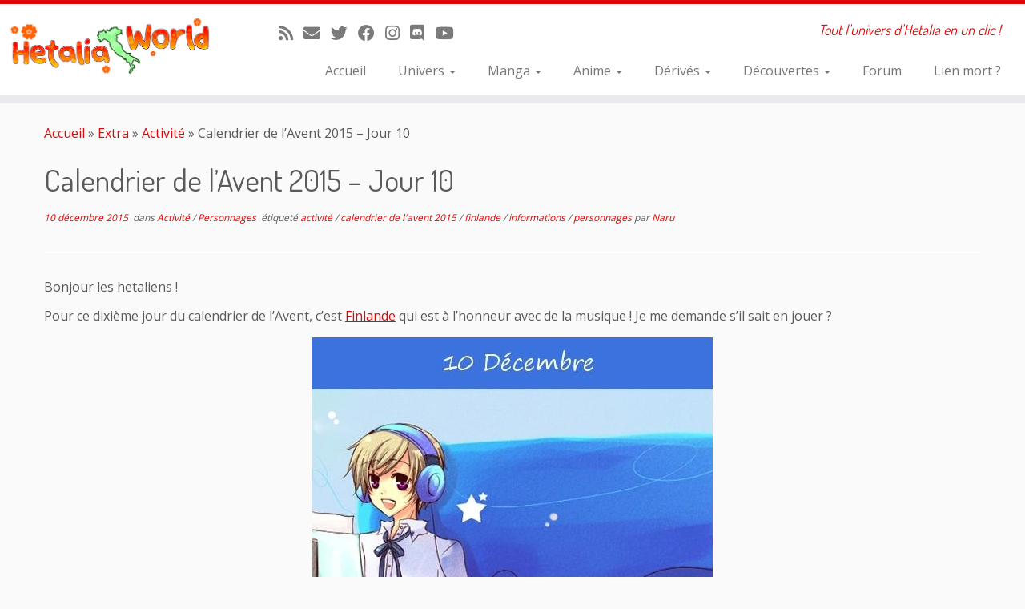

--- FILE ---
content_type: text/html; charset=UTF-8
request_url: https://hetalia-world.fr/calendrier-de-lavent-2015-jour-10/
body_size: 11038
content:
<!DOCTYPE html>
<!--[if IE 7]>
<html class="ie ie7 no-js" lang="fr-FR">
<![endif]-->
<!--[if IE 8]>
<html class="ie ie8 no-js" lang="fr-FR">
<![endif]-->
<!--[if !(IE 7) | !(IE 8)  ]><!-->
<html class="no-js" lang="fr-FR">
<!--<![endif]-->
	<head>
		<meta charset="UTF-8" />
		<meta http-equiv="X-UA-Compatible" content="IE=EDGE" />
		<meta name="viewport" content="width=device-width, initial-scale=1.0" />
        <link rel="profile"  href="https://gmpg.org/xfn/11" />
		<link rel="pingback" href="https://hetalia-world.fr/xmlrpc.php" />
		<script>(function(html){html.className = html.className.replace(/\bno-js\b/,'js')})(document.documentElement);</script>
<title>Calendrier de l&rsquo;Avent 2015 &#8211; Jour 10 &#8211; Hetalia World</title>
<meta name='robots' content='max-image-preview:large' />
<link rel='dns-prefetch' href='//fonts.googleapis.com' />
<link rel="alternate" type="application/rss+xml" title="Hetalia World &raquo; Flux" href="https://hetalia-world.fr/feed/" />
<link rel="alternate" type="application/rss+xml" title="Hetalia World &raquo; Flux des commentaires" href="https://hetalia-world.fr/comments/feed/" />
<link rel="alternate" type="application/rss+xml" title="Hetalia World &raquo; Calendrier de l&rsquo;Avent 2015 &#8211; Jour 10 Flux des commentaires" href="https://hetalia-world.fr/calendrier-de-lavent-2015-jour-10/feed/" />
<script type="text/javascript">
window._wpemojiSettings = {"baseUrl":"https:\/\/s.w.org\/images\/core\/emoji\/14.0.0\/72x72\/","ext":".png","svgUrl":"https:\/\/s.w.org\/images\/core\/emoji\/14.0.0\/svg\/","svgExt":".svg","source":{"concatemoji":"https:\/\/hetalia-world.fr\/wp-includes\/js\/wp-emoji-release.min.js?ver=6.2.8"}};
/*! This file is auto-generated */
!function(e,a,t){var n,r,o,i=a.createElement("canvas"),p=i.getContext&&i.getContext("2d");function s(e,t){p.clearRect(0,0,i.width,i.height),p.fillText(e,0,0);e=i.toDataURL();return p.clearRect(0,0,i.width,i.height),p.fillText(t,0,0),e===i.toDataURL()}function c(e){var t=a.createElement("script");t.src=e,t.defer=t.type="text/javascript",a.getElementsByTagName("head")[0].appendChild(t)}for(o=Array("flag","emoji"),t.supports={everything:!0,everythingExceptFlag:!0},r=0;r<o.length;r++)t.supports[o[r]]=function(e){if(p&&p.fillText)switch(p.textBaseline="top",p.font="600 32px Arial",e){case"flag":return s("\ud83c\udff3\ufe0f\u200d\u26a7\ufe0f","\ud83c\udff3\ufe0f\u200b\u26a7\ufe0f")?!1:!s("\ud83c\uddfa\ud83c\uddf3","\ud83c\uddfa\u200b\ud83c\uddf3")&&!s("\ud83c\udff4\udb40\udc67\udb40\udc62\udb40\udc65\udb40\udc6e\udb40\udc67\udb40\udc7f","\ud83c\udff4\u200b\udb40\udc67\u200b\udb40\udc62\u200b\udb40\udc65\u200b\udb40\udc6e\u200b\udb40\udc67\u200b\udb40\udc7f");case"emoji":return!s("\ud83e\udef1\ud83c\udffb\u200d\ud83e\udef2\ud83c\udfff","\ud83e\udef1\ud83c\udffb\u200b\ud83e\udef2\ud83c\udfff")}return!1}(o[r]),t.supports.everything=t.supports.everything&&t.supports[o[r]],"flag"!==o[r]&&(t.supports.everythingExceptFlag=t.supports.everythingExceptFlag&&t.supports[o[r]]);t.supports.everythingExceptFlag=t.supports.everythingExceptFlag&&!t.supports.flag,t.DOMReady=!1,t.readyCallback=function(){t.DOMReady=!0},t.supports.everything||(n=function(){t.readyCallback()},a.addEventListener?(a.addEventListener("DOMContentLoaded",n,!1),e.addEventListener("load",n,!1)):(e.attachEvent("onload",n),a.attachEvent("onreadystatechange",function(){"complete"===a.readyState&&t.readyCallback()})),(e=t.source||{}).concatemoji?c(e.concatemoji):e.wpemoji&&e.twemoji&&(c(e.twemoji),c(e.wpemoji)))}(window,document,window._wpemojiSettings);
</script>
<style type="text/css">
img.wp-smiley,
img.emoji {
	display: inline !important;
	border: none !important;
	box-shadow: none !important;
	height: 1em !important;
	width: 1em !important;
	margin: 0 0.07em !important;
	vertical-align: -0.1em !important;
	background: none !important;
	padding: 0 !important;
}
</style>
	<link rel='stylesheet' id='tc-gfonts-css' href='//fonts.googleapis.com/css?family=Dosis:400%7COpen+Sans' type='text/css' media='all' />
<link rel='stylesheet' id='wp-block-library-css' href='https://hetalia-world.fr/wp-includes/css/dist/block-library/style.min.css?ver=6.2.8' type='text/css' media='all' />
<link rel='stylesheet' id='classic-theme-styles-css' href='https://hetalia-world.fr/wp-includes/css/classic-themes.min.css?ver=6.2.8' type='text/css' media='all' />
<style id='global-styles-inline-css' type='text/css'>
body{--wp--preset--color--black: #000000;--wp--preset--color--cyan-bluish-gray: #abb8c3;--wp--preset--color--white: #ffffff;--wp--preset--color--pale-pink: #f78da7;--wp--preset--color--vivid-red: #cf2e2e;--wp--preset--color--luminous-vivid-orange: #ff6900;--wp--preset--color--luminous-vivid-amber: #fcb900;--wp--preset--color--light-green-cyan: #7bdcb5;--wp--preset--color--vivid-green-cyan: #00d084;--wp--preset--color--pale-cyan-blue: #8ed1fc;--wp--preset--color--vivid-cyan-blue: #0693e3;--wp--preset--color--vivid-purple: #9b51e0;--wp--preset--gradient--vivid-cyan-blue-to-vivid-purple: linear-gradient(135deg,rgba(6,147,227,1) 0%,rgb(155,81,224) 100%);--wp--preset--gradient--light-green-cyan-to-vivid-green-cyan: linear-gradient(135deg,rgb(122,220,180) 0%,rgb(0,208,130) 100%);--wp--preset--gradient--luminous-vivid-amber-to-luminous-vivid-orange: linear-gradient(135deg,rgba(252,185,0,1) 0%,rgba(255,105,0,1) 100%);--wp--preset--gradient--luminous-vivid-orange-to-vivid-red: linear-gradient(135deg,rgba(255,105,0,1) 0%,rgb(207,46,46) 100%);--wp--preset--gradient--very-light-gray-to-cyan-bluish-gray: linear-gradient(135deg,rgb(238,238,238) 0%,rgb(169,184,195) 100%);--wp--preset--gradient--cool-to-warm-spectrum: linear-gradient(135deg,rgb(74,234,220) 0%,rgb(151,120,209) 20%,rgb(207,42,186) 40%,rgb(238,44,130) 60%,rgb(251,105,98) 80%,rgb(254,248,76) 100%);--wp--preset--gradient--blush-light-purple: linear-gradient(135deg,rgb(255,206,236) 0%,rgb(152,150,240) 100%);--wp--preset--gradient--blush-bordeaux: linear-gradient(135deg,rgb(254,205,165) 0%,rgb(254,45,45) 50%,rgb(107,0,62) 100%);--wp--preset--gradient--luminous-dusk: linear-gradient(135deg,rgb(255,203,112) 0%,rgb(199,81,192) 50%,rgb(65,88,208) 100%);--wp--preset--gradient--pale-ocean: linear-gradient(135deg,rgb(255,245,203) 0%,rgb(182,227,212) 50%,rgb(51,167,181) 100%);--wp--preset--gradient--electric-grass: linear-gradient(135deg,rgb(202,248,128) 0%,rgb(113,206,126) 100%);--wp--preset--gradient--midnight: linear-gradient(135deg,rgb(2,3,129) 0%,rgb(40,116,252) 100%);--wp--preset--duotone--dark-grayscale: url('#wp-duotone-dark-grayscale');--wp--preset--duotone--grayscale: url('#wp-duotone-grayscale');--wp--preset--duotone--purple-yellow: url('#wp-duotone-purple-yellow');--wp--preset--duotone--blue-red: url('#wp-duotone-blue-red');--wp--preset--duotone--midnight: url('#wp-duotone-midnight');--wp--preset--duotone--magenta-yellow: url('#wp-duotone-magenta-yellow');--wp--preset--duotone--purple-green: url('#wp-duotone-purple-green');--wp--preset--duotone--blue-orange: url('#wp-duotone-blue-orange');--wp--preset--font-size--small: 13px;--wp--preset--font-size--medium: 20px;--wp--preset--font-size--large: 36px;--wp--preset--font-size--x-large: 42px;--wp--preset--spacing--20: 0.44rem;--wp--preset--spacing--30: 0.67rem;--wp--preset--spacing--40: 1rem;--wp--preset--spacing--50: 1.5rem;--wp--preset--spacing--60: 2.25rem;--wp--preset--spacing--70: 3.38rem;--wp--preset--spacing--80: 5.06rem;--wp--preset--shadow--natural: 6px 6px 9px rgba(0, 0, 0, 0.2);--wp--preset--shadow--deep: 12px 12px 50px rgba(0, 0, 0, 0.4);--wp--preset--shadow--sharp: 6px 6px 0px rgba(0, 0, 0, 0.2);--wp--preset--shadow--outlined: 6px 6px 0px -3px rgba(255, 255, 255, 1), 6px 6px rgba(0, 0, 0, 1);--wp--preset--shadow--crisp: 6px 6px 0px rgba(0, 0, 0, 1);}:where(.is-layout-flex){gap: 0.5em;}body .is-layout-flow > .alignleft{float: left;margin-inline-start: 0;margin-inline-end: 2em;}body .is-layout-flow > .alignright{float: right;margin-inline-start: 2em;margin-inline-end: 0;}body .is-layout-flow > .aligncenter{margin-left: auto !important;margin-right: auto !important;}body .is-layout-constrained > .alignleft{float: left;margin-inline-start: 0;margin-inline-end: 2em;}body .is-layout-constrained > .alignright{float: right;margin-inline-start: 2em;margin-inline-end: 0;}body .is-layout-constrained > .aligncenter{margin-left: auto !important;margin-right: auto !important;}body .is-layout-constrained > :where(:not(.alignleft):not(.alignright):not(.alignfull)){max-width: var(--wp--style--global--content-size);margin-left: auto !important;margin-right: auto !important;}body .is-layout-constrained > .alignwide{max-width: var(--wp--style--global--wide-size);}body .is-layout-flex{display: flex;}body .is-layout-flex{flex-wrap: wrap;align-items: center;}body .is-layout-flex > *{margin: 0;}:where(.wp-block-columns.is-layout-flex){gap: 2em;}.has-black-color{color: var(--wp--preset--color--black) !important;}.has-cyan-bluish-gray-color{color: var(--wp--preset--color--cyan-bluish-gray) !important;}.has-white-color{color: var(--wp--preset--color--white) !important;}.has-pale-pink-color{color: var(--wp--preset--color--pale-pink) !important;}.has-vivid-red-color{color: var(--wp--preset--color--vivid-red) !important;}.has-luminous-vivid-orange-color{color: var(--wp--preset--color--luminous-vivid-orange) !important;}.has-luminous-vivid-amber-color{color: var(--wp--preset--color--luminous-vivid-amber) !important;}.has-light-green-cyan-color{color: var(--wp--preset--color--light-green-cyan) !important;}.has-vivid-green-cyan-color{color: var(--wp--preset--color--vivid-green-cyan) !important;}.has-pale-cyan-blue-color{color: var(--wp--preset--color--pale-cyan-blue) !important;}.has-vivid-cyan-blue-color{color: var(--wp--preset--color--vivid-cyan-blue) !important;}.has-vivid-purple-color{color: var(--wp--preset--color--vivid-purple) !important;}.has-black-background-color{background-color: var(--wp--preset--color--black) !important;}.has-cyan-bluish-gray-background-color{background-color: var(--wp--preset--color--cyan-bluish-gray) !important;}.has-white-background-color{background-color: var(--wp--preset--color--white) !important;}.has-pale-pink-background-color{background-color: var(--wp--preset--color--pale-pink) !important;}.has-vivid-red-background-color{background-color: var(--wp--preset--color--vivid-red) !important;}.has-luminous-vivid-orange-background-color{background-color: var(--wp--preset--color--luminous-vivid-orange) !important;}.has-luminous-vivid-amber-background-color{background-color: var(--wp--preset--color--luminous-vivid-amber) !important;}.has-light-green-cyan-background-color{background-color: var(--wp--preset--color--light-green-cyan) !important;}.has-vivid-green-cyan-background-color{background-color: var(--wp--preset--color--vivid-green-cyan) !important;}.has-pale-cyan-blue-background-color{background-color: var(--wp--preset--color--pale-cyan-blue) !important;}.has-vivid-cyan-blue-background-color{background-color: var(--wp--preset--color--vivid-cyan-blue) !important;}.has-vivid-purple-background-color{background-color: var(--wp--preset--color--vivid-purple) !important;}.has-black-border-color{border-color: var(--wp--preset--color--black) !important;}.has-cyan-bluish-gray-border-color{border-color: var(--wp--preset--color--cyan-bluish-gray) !important;}.has-white-border-color{border-color: var(--wp--preset--color--white) !important;}.has-pale-pink-border-color{border-color: var(--wp--preset--color--pale-pink) !important;}.has-vivid-red-border-color{border-color: var(--wp--preset--color--vivid-red) !important;}.has-luminous-vivid-orange-border-color{border-color: var(--wp--preset--color--luminous-vivid-orange) !important;}.has-luminous-vivid-amber-border-color{border-color: var(--wp--preset--color--luminous-vivid-amber) !important;}.has-light-green-cyan-border-color{border-color: var(--wp--preset--color--light-green-cyan) !important;}.has-vivid-green-cyan-border-color{border-color: var(--wp--preset--color--vivid-green-cyan) !important;}.has-pale-cyan-blue-border-color{border-color: var(--wp--preset--color--pale-cyan-blue) !important;}.has-vivid-cyan-blue-border-color{border-color: var(--wp--preset--color--vivid-cyan-blue) !important;}.has-vivid-purple-border-color{border-color: var(--wp--preset--color--vivid-purple) !important;}.has-vivid-cyan-blue-to-vivid-purple-gradient-background{background: var(--wp--preset--gradient--vivid-cyan-blue-to-vivid-purple) !important;}.has-light-green-cyan-to-vivid-green-cyan-gradient-background{background: var(--wp--preset--gradient--light-green-cyan-to-vivid-green-cyan) !important;}.has-luminous-vivid-amber-to-luminous-vivid-orange-gradient-background{background: var(--wp--preset--gradient--luminous-vivid-amber-to-luminous-vivid-orange) !important;}.has-luminous-vivid-orange-to-vivid-red-gradient-background{background: var(--wp--preset--gradient--luminous-vivid-orange-to-vivid-red) !important;}.has-very-light-gray-to-cyan-bluish-gray-gradient-background{background: var(--wp--preset--gradient--very-light-gray-to-cyan-bluish-gray) !important;}.has-cool-to-warm-spectrum-gradient-background{background: var(--wp--preset--gradient--cool-to-warm-spectrum) !important;}.has-blush-light-purple-gradient-background{background: var(--wp--preset--gradient--blush-light-purple) !important;}.has-blush-bordeaux-gradient-background{background: var(--wp--preset--gradient--blush-bordeaux) !important;}.has-luminous-dusk-gradient-background{background: var(--wp--preset--gradient--luminous-dusk) !important;}.has-pale-ocean-gradient-background{background: var(--wp--preset--gradient--pale-ocean) !important;}.has-electric-grass-gradient-background{background: var(--wp--preset--gradient--electric-grass) !important;}.has-midnight-gradient-background{background: var(--wp--preset--gradient--midnight) !important;}.has-small-font-size{font-size: var(--wp--preset--font-size--small) !important;}.has-medium-font-size{font-size: var(--wp--preset--font-size--medium) !important;}.has-large-font-size{font-size: var(--wp--preset--font-size--large) !important;}.has-x-large-font-size{font-size: var(--wp--preset--font-size--x-large) !important;}
.wp-block-navigation a:where(:not(.wp-element-button)){color: inherit;}
:where(.wp-block-columns.is-layout-flex){gap: 2em;}
.wp-block-pullquote{font-size: 1.5em;line-height: 1.6;}
</style>
<link rel='stylesheet' id='customizr-fa-css' href='https://hetalia-world.fr/wp-content/themes/customizr/assets/shared/fonts/fa/css/fontawesome-all.min.css?ver=4.4.21' type='text/css' media='all' />
<link rel='stylesheet' id='customizr-common-css' href='https://hetalia-world.fr/wp-content/themes/customizr/inc/assets/css/tc_common.min.css?ver=4.4.21' type='text/css' media='all' />
<link rel='stylesheet' id='customizr-skin-css' href='https://hetalia-world.fr/wp-content/themes/customizr/inc/assets/css/red.min.css?ver=4.4.21' type='text/css' media='all' />
<style id='customizr-skin-inline-css' type='text/css'>

                  .site-title,.site-description,h1,h2,h3,.tc-dropcap {
                    font-family : 'Dosis';
                    font-weight : 400;
                  }

                  body,.navbar .nav>li>a {
                    font-family : 'Open Sans';
                    font-weight : inherit;
                  }

            body,.navbar .nav>li>a {
              font-size : 16px;
              line-height : 1.6em;
            }
table { border-collapse: separate; }
                           body table { border-collapse: collapse; }
                          
.social-links .social-icon:before { content: none } 
.sticky-enabled .tc-shrink-on .site-logo img {
    					height:30px!important;width:auto!important
    				}

    				.sticky-enabled .tc-shrink-on .brand .site-title {
    					font-size:0.6em;opacity:0.8;line-height:1.2em
    				}

.site-logo img.sticky {
                display: none;
             }

            .sticky-enabled .tc-sticky-logo-on .site-logo img {
                display: none;
             }

            .sticky-enabled .tc-sticky-logo-on .site-logo img.sticky{
                display: inline-block;
            }


      .carousel .czr-item {
        line-height: 390px;
        min-height:390px;
        max-height:390px;
      }
      .tc-slider-loader-wrapper {
        line-height: 390px;
        height:390px;
      }
      .carousel .tc-slider-controls {
        line-height: 390px;
        max-height:390px;
      }

        @media (max-width: 1200px) {
          .carousel .czr-item {
            line-height: 300.3px;
            max-height:300.3px;
            min-height:300.3px;
          }
          .czr-item .carousel-caption {
            max-height: 261.3px;
            overflow: hidden;
          }
          .carousel .tc-slider-loader-wrapper {
            line-height: 300.3px;
            height:300.3px;
          }
        }

        @media (max-width: 979px) {
          .carousel .czr-item {
            line-height: 241.02px;
            max-height:241.02px;
            min-height:241.02px;
          }
          .czr-item .carousel-caption {
            max-height: 202.02px;
            overflow: hidden;
          }
          .carousel .tc-slider-loader-wrapper {
            line-height: 241.02px;
            height:241.02px;
          }
        }

        @media (max-width: 480px) {
          .carousel .czr-item {
            line-height: 148.2px;
            max-height:148.2px;
            min-height:148.2px;
          }
          .czr-item .carousel-caption {
            max-height: 109.2px;
            overflow: hidden;
          }
          .carousel .tc-slider-loader-wrapper {
            line-height: 148.2px;
            height:148.2px;
          }
        }

        @media (max-width: 320px) {
          .carousel .czr-item {
            line-height: 109.2px;
            max-height:109.2px;
            min-height:109.2px;
          }
          .czr-item .carousel-caption {
            max-height: 70.2px;
            overflow: hidden;
          }
          .carousel .tc-slider-loader-wrapper {
            line-height: 109.2px;
            height:109.2px;
          }
        }

#tc-push-footer { display: none; visibility: hidden; }
         .tc-sticky-footer #tc-push-footer.sticky-footer-enabled { display: block; }
        

</style>
<link rel='stylesheet' id='customizr-style-css' href='https://hetalia-world.fr/wp-content/themes/customizr/style.css?ver=4.4.21' type='text/css' media='all' />
<link rel='stylesheet' id='fancyboxcss-css' href='https://hetalia-world.fr/wp-content/themes/customizr/assets/front/js/libs/fancybox/jquery.fancybox-1.3.4.min.css?ver=6.2.8' type='text/css' media='all' />
<script type='text/javascript' src='https://hetalia-world.fr/wp-includes/js/tinymce/tinymce.min.js?ver=49110-20201110' id='wp-tinymce-root-js'></script>
<script type='text/javascript' src='https://hetalia-world.fr/wp-includes/js/tinymce/plugins/compat3x/plugin.min.js?ver=49110-20201110' id='wp-tinymce-js'></script>
<script type='text/javascript' src='https://hetalia-world.fr/wp-includes/js/jquery/jquery.min.js?ver=3.6.4' id='jquery-core-js'></script>
<script type='text/javascript' src='https://hetalia-world.fr/wp-includes/js/jquery/jquery-migrate.min.js?ver=3.4.0' id='jquery-migrate-js'></script>
<script type='text/javascript' src='https://hetalia-world.fr/wp-content/themes/customizr/assets/front/js/libs/modernizr.min.js?ver=4.4.21' id='modernizr-js'></script>
<script type='text/javascript' src='https://hetalia-world.fr/wp-content/themes/customizr/assets/front/js/libs/fancybox/jquery.fancybox-1.3.4.min.js?ver=4.4.21' id='tc-fancybox-js'></script>
<script type='text/javascript' src='https://hetalia-world.fr/wp-includes/js/underscore.min.js?ver=1.13.4' id='underscore-js'></script>
<script type='text/javascript' id='tc-scripts-js-extra'>
/* <![CDATA[ */
var TCParams = {"_disabled":[],"FancyBoxState":"1","FancyBoxAutoscale":"1","SliderName":"","SliderDelay":"","SliderHover":"1","centerSliderImg":"1","SmoothScroll":{"Enabled":true,"Options":{"touchpadSupport":false}},"anchorSmoothScroll":"linear","anchorSmoothScrollExclude":{"simple":["[class*=edd]",".tc-carousel-control",".carousel-control","[data-toggle=\"modal\"]","[data-toggle=\"dropdown\"]","[data-toggle=\"tooltip\"]","[data-toggle=\"popover\"]","[data-toggle=\"collapse\"]","[data-toggle=\"tab\"]","[data-toggle=\"pill\"]","[class*=upme]","[class*=um-]"],"deep":{"classes":[],"ids":[]}},"ReorderBlocks":"1","centerAllImg":"1","HasComments":"","LeftSidebarClass":".span3.left.tc-sidebar","RightSidebarClass":".span3.right.tc-sidebar","LoadModernizr":"1","stickyCustomOffset":{"_initial":0,"_scrolling":0,"options":{"_static":true,"_element":""}},"stickyHeader":"1","dropdowntoViewport":"","timerOnScrollAllBrowsers":"1","extLinksStyle":"","extLinksTargetExt":"","extLinksSkipSelectors":{"classes":["btn","button"],"ids":[]},"dropcapEnabled":"","dropcapWhere":{"post":"","page":""},"dropcapMinWords":"50","dropcapSkipSelectors":{"tags":["IMG","IFRAME","H1","H2","H3","H4","H5","H6","BLOCKQUOTE","UL","OL"],"classes":["btn","tc-placeholder-wrap"],"id":[]},"imgSmartLoadEnabled":"1","imgSmartLoadOpts":{"parentSelectors":[".article-container",".__before_main_wrapper",".widget-front"],"opts":{"excludeImg":[".tc-holder-img"]}},"imgSmartLoadsForSliders":"","goldenRatio":"1.618","gridGoldenRatioLimit":"350","isSecondMenuEnabled":"","secondMenuRespSet":"in-sn-before","isParallaxOn":"1","parallaxRatio":"0.55","pluginCompats":[],"adminAjaxUrl":"https:\/\/hetalia-world.fr\/wp-admin\/admin-ajax.php","ajaxUrl":"https:\/\/hetalia-world.fr\/?czrajax=1","frontNonce":{"id":"CZRFrontNonce","handle":"f2f5ed5ae8"},"isDevMode":"","isModernStyle":"","i18n":{"Permanently dismiss":"Fermer d\u00e9finitivement"},"version":"4.4.21","frontNotifications":{"styleSwitcher":{"enabled":false,"content":"","dismissAction":"dismiss_style_switcher_note_front","ajaxUrl":"https:\/\/hetalia-world.fr\/wp-admin\/admin-ajax.php"}}};
/* ]]> */
</script>
<script type='text/javascript' src='https://hetalia-world.fr/wp-content/themes/customizr/inc/assets/js/tc-scripts.min.js?ver=4.4.21' id='tc-scripts-js'></script>
<link rel="https://api.w.org/" href="https://hetalia-world.fr/wp-json/" /><link rel="alternate" type="application/json" href="https://hetalia-world.fr/wp-json/wp/v2/posts/11400" /><link rel="EditURI" type="application/rsd+xml" title="RSD" href="https://hetalia-world.fr/xmlrpc.php?rsd" />
<link rel="wlwmanifest" type="application/wlwmanifest+xml" href="https://hetalia-world.fr/wp-includes/wlwmanifest.xml" />
<meta name="generator" content="WordPress 6.2.8" />
<link rel="canonical" href="https://hetalia-world.fr/calendrier-de-lavent-2015-jour-10/" />
<link rel='shortlink' href='https://hetalia-world.fr/?p=11400' />
<link rel="alternate" type="application/json+oembed" href="https://hetalia-world.fr/wp-json/oembed/1.0/embed?url=https%3A%2F%2Fhetalia-world.fr%2Fcalendrier-de-lavent-2015-jour-10%2F" />
<link rel="alternate" type="text/xml+oembed" href="https://hetalia-world.fr/wp-json/oembed/1.0/embed?url=https%3A%2F%2Fhetalia-world.fr%2Fcalendrier-de-lavent-2015-jour-10%2F&#038;format=xml" />
<link rel="icon" href="https://hetalia-world.fr/wp-content/uploads/2015/11/cropped-fzzybe10-32x32.png" sizes="32x32" />
<link rel="icon" href="https://hetalia-world.fr/wp-content/uploads/2015/11/cropped-fzzybe10-192x192.png" sizes="192x192" />
<link rel="apple-touch-icon" href="https://hetalia-world.fr/wp-content/uploads/2015/11/cropped-fzzybe10-180x180.png" />
<meta name="msapplication-TileImage" content="https://hetalia-world.fr/wp-content/uploads/2015/11/cropped-fzzybe10-270x270.png" />
	</head>
	
	<body class="post-template-default single single-post postid-11400 single-format-standard wp-embed-responsive tc-fade-hover-links tc-no-sidebar tc-center-images skin-red customizr-4-4-21 tc-sticky-header sticky-disabled tc-transparent-on-scroll no-navbar tc-regular-menu tc-sticky-footer" >
    <svg xmlns="http://www.w3.org/2000/svg" viewBox="0 0 0 0" width="0" height="0" focusable="false" role="none" style="visibility: hidden; position: absolute; left: -9999px; overflow: hidden;" ><defs><filter id="wp-duotone-dark-grayscale"><feColorMatrix color-interpolation-filters="sRGB" type="matrix" values=" .299 .587 .114 0 0 .299 .587 .114 0 0 .299 .587 .114 0 0 .299 .587 .114 0 0 " /><feComponentTransfer color-interpolation-filters="sRGB" ><feFuncR type="table" tableValues="0 0.49803921568627" /><feFuncG type="table" tableValues="0 0.49803921568627" /><feFuncB type="table" tableValues="0 0.49803921568627" /><feFuncA type="table" tableValues="1 1" /></feComponentTransfer><feComposite in2="SourceGraphic" operator="in" /></filter></defs></svg><svg xmlns="http://www.w3.org/2000/svg" viewBox="0 0 0 0" width="0" height="0" focusable="false" role="none" style="visibility: hidden; position: absolute; left: -9999px; overflow: hidden;" ><defs><filter id="wp-duotone-grayscale"><feColorMatrix color-interpolation-filters="sRGB" type="matrix" values=" .299 .587 .114 0 0 .299 .587 .114 0 0 .299 .587 .114 0 0 .299 .587 .114 0 0 " /><feComponentTransfer color-interpolation-filters="sRGB" ><feFuncR type="table" tableValues="0 1" /><feFuncG type="table" tableValues="0 1" /><feFuncB type="table" tableValues="0 1" /><feFuncA type="table" tableValues="1 1" /></feComponentTransfer><feComposite in2="SourceGraphic" operator="in" /></filter></defs></svg><svg xmlns="http://www.w3.org/2000/svg" viewBox="0 0 0 0" width="0" height="0" focusable="false" role="none" style="visibility: hidden; position: absolute; left: -9999px; overflow: hidden;" ><defs><filter id="wp-duotone-purple-yellow"><feColorMatrix color-interpolation-filters="sRGB" type="matrix" values=" .299 .587 .114 0 0 .299 .587 .114 0 0 .299 .587 .114 0 0 .299 .587 .114 0 0 " /><feComponentTransfer color-interpolation-filters="sRGB" ><feFuncR type="table" tableValues="0.54901960784314 0.98823529411765" /><feFuncG type="table" tableValues="0 1" /><feFuncB type="table" tableValues="0.71764705882353 0.25490196078431" /><feFuncA type="table" tableValues="1 1" /></feComponentTransfer><feComposite in2="SourceGraphic" operator="in" /></filter></defs></svg><svg xmlns="http://www.w3.org/2000/svg" viewBox="0 0 0 0" width="0" height="0" focusable="false" role="none" style="visibility: hidden; position: absolute; left: -9999px; overflow: hidden;" ><defs><filter id="wp-duotone-blue-red"><feColorMatrix color-interpolation-filters="sRGB" type="matrix" values=" .299 .587 .114 0 0 .299 .587 .114 0 0 .299 .587 .114 0 0 .299 .587 .114 0 0 " /><feComponentTransfer color-interpolation-filters="sRGB" ><feFuncR type="table" tableValues="0 1" /><feFuncG type="table" tableValues="0 0.27843137254902" /><feFuncB type="table" tableValues="0.5921568627451 0.27843137254902" /><feFuncA type="table" tableValues="1 1" /></feComponentTransfer><feComposite in2="SourceGraphic" operator="in" /></filter></defs></svg><svg xmlns="http://www.w3.org/2000/svg" viewBox="0 0 0 0" width="0" height="0" focusable="false" role="none" style="visibility: hidden; position: absolute; left: -9999px; overflow: hidden;" ><defs><filter id="wp-duotone-midnight"><feColorMatrix color-interpolation-filters="sRGB" type="matrix" values=" .299 .587 .114 0 0 .299 .587 .114 0 0 .299 .587 .114 0 0 .299 .587 .114 0 0 " /><feComponentTransfer color-interpolation-filters="sRGB" ><feFuncR type="table" tableValues="0 0" /><feFuncG type="table" tableValues="0 0.64705882352941" /><feFuncB type="table" tableValues="0 1" /><feFuncA type="table" tableValues="1 1" /></feComponentTransfer><feComposite in2="SourceGraphic" operator="in" /></filter></defs></svg><svg xmlns="http://www.w3.org/2000/svg" viewBox="0 0 0 0" width="0" height="0" focusable="false" role="none" style="visibility: hidden; position: absolute; left: -9999px; overflow: hidden;" ><defs><filter id="wp-duotone-magenta-yellow"><feColorMatrix color-interpolation-filters="sRGB" type="matrix" values=" .299 .587 .114 0 0 .299 .587 .114 0 0 .299 .587 .114 0 0 .299 .587 .114 0 0 " /><feComponentTransfer color-interpolation-filters="sRGB" ><feFuncR type="table" tableValues="0.78039215686275 1" /><feFuncG type="table" tableValues="0 0.94901960784314" /><feFuncB type="table" tableValues="0.35294117647059 0.47058823529412" /><feFuncA type="table" tableValues="1 1" /></feComponentTransfer><feComposite in2="SourceGraphic" operator="in" /></filter></defs></svg><svg xmlns="http://www.w3.org/2000/svg" viewBox="0 0 0 0" width="0" height="0" focusable="false" role="none" style="visibility: hidden; position: absolute; left: -9999px; overflow: hidden;" ><defs><filter id="wp-duotone-purple-green"><feColorMatrix color-interpolation-filters="sRGB" type="matrix" values=" .299 .587 .114 0 0 .299 .587 .114 0 0 .299 .587 .114 0 0 .299 .587 .114 0 0 " /><feComponentTransfer color-interpolation-filters="sRGB" ><feFuncR type="table" tableValues="0.65098039215686 0.40392156862745" /><feFuncG type="table" tableValues="0 1" /><feFuncB type="table" tableValues="0.44705882352941 0.4" /><feFuncA type="table" tableValues="1 1" /></feComponentTransfer><feComposite in2="SourceGraphic" operator="in" /></filter></defs></svg><svg xmlns="http://www.w3.org/2000/svg" viewBox="0 0 0 0" width="0" height="0" focusable="false" role="none" style="visibility: hidden; position: absolute; left: -9999px; overflow: hidden;" ><defs><filter id="wp-duotone-blue-orange"><feColorMatrix color-interpolation-filters="sRGB" type="matrix" values=" .299 .587 .114 0 0 .299 .587 .114 0 0 .299 .587 .114 0 0 .299 .587 .114 0 0 " /><feComponentTransfer color-interpolation-filters="sRGB" ><feFuncR type="table" tableValues="0.098039215686275 1" /><feFuncG type="table" tableValues="0 0.66274509803922" /><feFuncB type="table" tableValues="0.84705882352941 0.41960784313725" /><feFuncA type="table" tableValues="1 1" /></feComponentTransfer><feComposite in2="SourceGraphic" operator="in" /></filter></defs></svg>        <a class="screen-reader-text skip-link" href="#content">Passer au contenu</a>
        
    <div id="tc-page-wrap" class="">

  		
  	   	<header class="tc-header clearfix row-fluid tc-tagline-off tc-title-logo-on tc-sticky-logo-on tc-shrink-on tc-menu-on logo-left tc-second-menu-in-sn-before-when-mobile">
  			
        <div class="brand span3 pull-left">
        <a class="site-logo" href="https://hetalia-world.fr/" aria-label="Hetalia World | Tout l&#039;univers d&#039;Hetalia en un clic !"><img src="https://hetalia-world.fr/wp-content/uploads/2016/01/Joséphine-GALVAING1-1.jpg" alt="Retour Accueil" width="600" height="191"  data-no-retina class=" attachment-11910"/><img src="https://hetalia-world.fr/wp-content/uploads/2016/01/Joséphine-GALVAING1.png" alt="Retour Accueil" width="600" height="191"  data-no-retina class="sticky attachment-11912"/></a>        </div> <!-- brand span3 -->

        <div class="container outside"><h2 class="site-description">Tout l&#039;univers d&#039;Hetalia en un clic !</h2></div>      	<div class="navbar-wrapper clearfix span9 tc-submenu-fade tc-submenu-move tc-open-on-hover pull-menu-right">
        	<div class="navbar resp">
          		<div class="navbar-inner" role="navigation">
            		<div class="row-fluid">
              		<div class="social-block span5"><div class="social-links"><a rel="nofollow noopener noreferrer" class="social-icon icon-feed"  title="Abonnez-vous au flux rss" aria-label="Abonnez-vous au flux rss" href="http://hetalia-world.fr/feed/rss/"  target="_blank" ><i class="fas fa-rss"></i></a><a rel="nofollow noopener noreferrer" class="social-icon icon-mail"  title="E-mail" aria-label="E-mail" href="mailto:naru12021@hotmail.com"  target="_blank" ><i class="fas fa-envelope"></i></a><a rel="nofollow noopener noreferrer" class="social-icon icon-twitter"  title="Suivez-moi sur Twitter" aria-label="Suivez-moi sur Twitter" href="http://twitter.com/hetaliaworldfr"  target="_blank" ><i class="fab fa-twitter"></i></a><a rel="nofollow noopener noreferrer" class="social-icon icon-facebook"  title="Suivez-moi sur Facebook" aria-label="Suivez-moi sur Facebook" href="https://www.facebook.com/HetaliaWorldFr/"  target="_blank" ><i class="fab fa-facebook"></i></a><a rel="nofollow noopener noreferrer" class="social-icon icon-instagram"  title="Suivez-moi sur Instagram" aria-label="Suivez-moi sur Instagram" href="https://www.instagram.com/hetaliaworldfr/"  target="_blank" ><i class="fab fa-instagram"></i></a><a rel="nofollow noopener noreferrer" class="social-icon icon-discord"  title="Suivez-nous sur Discord" aria-label="Suivez-nous sur Discord" href="https://discord.com/invite/SZ442Ct"  target="_blank" ><i class="fab fa-discord"></i></a><a rel="nofollow noopener noreferrer" class="social-icon icon-youtube"  title="Suivez-moi sur Youtube" aria-label="Suivez-moi sur Youtube" href="https://www.youtube.com/channel/UCw27JyFHnWFcm0Ryn15aA2Q"  target="_blank" ><i class="fab fa-youtube"></i></a></div></div><h2 class="span7 inside site-description">Tout l&#039;univers d&#039;Hetalia en un clic !</h2><div class="nav-collapse collapse tc-hover-menu-wrapper"><div class="menu-menu-principale-container"><ul id="menu-menu-principale-2" class="nav tc-hover-menu"><li class="menu-item menu-item-type-custom menu-item-object-custom menu-item-home menu-item-8262"><a href="http://hetalia-world.fr">Accueil</a></li>
<li class="menu-item menu-item-type-post_type menu-item-object-page menu-item-has-children dropdown menu-item-8263"><a href="https://hetalia-world.fr/infos/">Univers <strong class="caret"></strong></a>
<ul class="dropdown-menu">
	<li class="menu-item menu-item-type-post_type menu-item-object-page menu-item-11169"><a href="https://hetalia-world.fr/infos/synopsis/">Synopsis</a></li>
	<li class="menu-item menu-item-type-post_type menu-item-object-page menu-item-11170"><a href="https://hetalia-world.fr/infos/auteur/">Auteur</a></li>
	<li class="menu-item menu-item-type-post_type menu-item-object-page menu-item-11171"><a href="https://hetalia-world.fr/infos/persos/">Personnages</a></li>
</ul>
</li>
<li class="menu-item menu-item-type-post_type menu-item-object-page menu-item-has-children dropdown menu-item-14199"><a href="https://hetalia-world.fr/web-serie/">Manga <strong class="caret"></strong></a>
<ul class="dropdown-menu">
	<li class="menu-item menu-item-type-post_type menu-item-object-page menu-item-15359"><a href="https://hetalia-world.fr/web-serie/manga/">Séries publiées</a></li>
	<li class="menu-item menu-item-type-post_type menu-item-object-page menu-item-14200"><a href="https://hetalia-world.fr/web-serie/strips-independants/">Strips indépendants</a></li>
	<li class="menu-item menu-item-type-custom menu-item-object-custom menu-item-11173"><a href="https://himaruya.hetalia-world.fr">Bamboo Thicket</a></li>
	<li class="menu-item menu-item-type-post_type menu-item-object-page menu-item-14204"><a href="https://hetalia-world.fr/web-serie/livres/">Livres</a></li>
</ul>
</li>
<li class="menu-item menu-item-type-post_type menu-item-object-page menu-item-has-children dropdown menu-item-8590"><a href="https://hetalia-world.fr/animes/">Anime <strong class="caret"></strong></a>
<ul class="dropdown-menu">
	<li class="menu-item menu-item-type-post_type menu-item-object-page menu-item-11180"><a href="https://hetalia-world.fr/animes/hetalia-axis-powers-2/">Hetalia Axis Powers</a></li>
	<li class="menu-item menu-item-type-post_type menu-item-object-page menu-item-11183"><a href="https://hetalia-world.fr/animes/hetalia-world-series-2/">Hetalia World Series</a></li>
	<li class="menu-item menu-item-type-post_type menu-item-object-page menu-item-11181"><a href="https://hetalia-world.fr/animes/hetalia-the-beautiful-world-2/">Hetalia The Beautiful World</a></li>
	<li class="menu-item menu-item-type-post_type menu-item-object-page menu-item-11182"><a href="https://hetalia-world.fr/animes/hetalia-the-world-twinkle/">Hetalia The World Twinkle</a></li>
	<li class="menu-item menu-item-type-post_type menu-item-object-page menu-item-133285"><a href="https://hetalia-world.fr/animes/hetalia-world-stars/">Hetalia World★Stars</a></li>
</ul>
</li>
<li class="menu-item menu-item-type-post_type menu-item-object-page menu-item-has-children dropdown menu-item-8593"><a href="https://hetalia-world.fr/medias/">Dérivés <strong class="caret"></strong></a>
<ul class="dropdown-menu">
	<li class="menu-item menu-item-type-custom menu-item-object-custom menu-item-17688"><a href="https://artwork.hetalia-world.fr">Artwork</a></li>
	<li class="menu-item menu-item-type-post_type menu-item-object-page menu-item-11184"><a href="https://hetalia-world.fr/medias/musique/">Musiques</a></li>
	<li class="menu-item menu-item-type-post_type menu-item-object-page menu-item-11187"><a href="https://hetalia-world.fr/medias/drama-cd/">Drama CD</a></li>
	<li class="menu-item menu-item-type-post_type menu-item-object-page menu-item-11185"><a href="https://hetalia-world.fr/medias/jeux-videos/">Jeux Vidéos</a></li>
	<li class="menu-item menu-item-type-post_type menu-item-object-page menu-item-11803"><a href="https://hetalia-world.fr/medias/spectacles/">Spectacles</a></li>
	<li class="menu-item menu-item-type-post_type menu-item-object-page menu-item-11186"><a href="https://hetalia-world.fr/medias/interviews/">Interviews</a></li>
	<li class="menu-item menu-item-type-taxonomy menu-item-object-category menu-item-13978"><a href="https://hetalia-world.fr/category/medias/goodies/">Goodies</a></li>
</ul>
</li>
<li class="menu-item menu-item-type-post_type menu-item-object-page menu-item-has-children dropdown menu-item-8596"><a href="https://hetalia-world.fr/extra-2/">Découvertes <strong class="caret"></strong></a>
<ul class="dropdown-menu">
	<li class="menu-item menu-item-type-post_type menu-item-object-page menu-item-11298"><a href="https://hetalia-world.fr/extra-2/activite/">Activités</a></li>
	<li class="menu-item menu-item-type-post_type menu-item-object-page menu-item-11172"><a href="https://hetalia-world.fr/extra-2/calendrier/">Calendrier des Anniversaires</a></li>
	<li class="menu-item menu-item-type-post_type menu-item-object-page menu-item-14574"><a href="https://hetalia-world.fr/extra-2/hetartiste/">Het&rsquo;artistes</a></li>
	<li class="menu-item menu-item-type-post_type menu-item-object-page menu-item-11188"><a href="https://hetalia-world.fr/extra-2/les-concours/">Concours</a></li>
	<li class="menu-item menu-item-type-post_type menu-item-object-page menu-item-11325"><a href="https://hetalia-world.fr/extra-2/dossiers/">Dossiers</a></li>
</ul>
</li>
<li class="menu-item menu-item-type-custom menu-item-object-custom menu-item-8601"><a href="http://hetalia-world.forumactif.com">Forum</a></li>
<li class="menu-item menu-item-type-post_type menu-item-object-post menu-item-110146"><a href="https://hetalia-world.fr/signalez-des-liens-morts/">Lien mort ?</a></li>
</ul></div></div><div class="btn-toggle-nav pull-right"><button type="button" class="btn menu-btn" data-toggle="collapse" data-target=".nav-collapse" title="Ouvrir le menu" aria-label="Ouvrir le menu"><span class="icon-bar"></span><span class="icon-bar"></span><span class="icon-bar"></span> </button></div>          			</div><!-- /.row-fluid -->
          		</div><!-- /.navbar-inner -->
        	</div><!-- /.navbar resp -->
      	</div><!-- /.navbar-wrapper -->
    	  		</header>
  		<div id="tc-reset-margin-top" class="container-fluid" style="margin-top:103px"></div><div id="main-wrapper" class="container">

    <div class="tc-hot-crumble container" role="navigation"><div class="row"><div class="span12"><div class="breadcrumb-trail breadcrumbs"><span class="trail-begin"><a href="https://hetalia-world.fr" title="Hetalia World" rel="home" class="trail-begin">Accueil</a></span> <span class="sep">&raquo;</span> <a href="https://hetalia-world.fr/category/extra/" title="Extra">Extra</a> <span class="sep">&raquo;</span> <a href="https://hetalia-world.fr/category/extra/activite/" title="Activité">Activité</a> <span class="sep">&raquo;</span> <span class="trail-end">Calendrier de l&rsquo;Avent 2015 &#8211; Jour 10</span></div></div></div></div>
    <div class="container" role="main">
        <div class="row column-content-wrapper">

            
                <div id="content" class="span12 article-container tc-gallery-style">

                    
                        
                                                                                    
                                                                    <article id="post-11400" class="row-fluid post-11400 post type-post status-publish format-standard has-post-thumbnail category-activite category-personnages tag-activite tag-calendrier-de-lavent-2015 tag-finlande tag-informations tag-personnages czr-hentry">
                                                <header class="entry-header">
          <h1 class="entry-title ">Calendrier de l&rsquo;Avent 2015 &#8211; Jour 10</h1><div class="entry-meta"><a href="https://hetalia-world.fr/2015/12/10/" title="16 h 00 min" rel="bookmark"><time class="entry-date updated" datetime="10 Déc, 2015">10 décembre 2015</time></a> &nbsp;dans <a class="" href="https://hetalia-world.fr/category/extra/activite/" title="Voir tous les billets dans Activité"> Activité </a> / <a class="" href="https://hetalia-world.fr/category/informations/personnages/" title="Voir tous les billets dans Personnages"> Personnages </a>&nbsp;étiqueté <a class="" href="https://hetalia-world.fr/tag/activite/" title="Voir tous les billets dans activité"> activité </a> / <a class="" href="https://hetalia-world.fr/tag/calendrier-de-lavent-2015/" title="Voir tous les billets dans calendrier de l&#039;avent 2015"> calendrier de l'avent 2015 </a> / <a class="" href="https://hetalia-world.fr/tag/finlande/" title="Voir tous les billets dans finlande"> finlande </a> / <a class="" href="https://hetalia-world.fr/tag/informations/" title="Voir tous les billets dans informations"> informations </a> / <a class="" href="https://hetalia-world.fr/tag/personnages/" title="Voir tous les billets dans personnages"> personnages </a> <span class="by-author"> par <span class="author vcard author_name"><a class="url fn n" href="https://hetalia-world.fr/author/naru12021/" title="Voir tous les billets de Naru" rel="author">Naru</a></span></span> </div><hr class="featurette-divider __before_content">        </header>
                  <section class="entry-content ">
              <p>Bonjour les hetaliens !</p>
<p>Pour ce dixième jour du calendrier de l&rsquo;Avent, c&rsquo;est <a href="http://hetalia-world.fr/informations/personnages/nations/finlande-tino-vainamoinen/">Finlande</a> qui est à l&rsquo;honneur avec de la musique ! Je me demande s&rsquo;il sait en jouer ?</p>
<p><a href="http://hetalia-world.fr/wp-content/uploads/2015/12/10j.jpg" class="grouped_elements" rel="tc-fancybox-group11400"><img  decoding="async" class="aligncenter size-full wp-image-11401"  src="[data-uri]" data-src="http://hetalia-world.fr/wp-content/uploads/2015/12/10j.jpg"  alt="10j" width="500" height="500" data-srcset="https://hetalia-world.fr/wp-content/uploads/2015/12/10j.jpg 500w, https://hetalia-world.fr/wp-content/uploads/2015/12/10j-150x150.jpg 150w, https://hetalia-world.fr/wp-content/uploads/2015/12/10j-300x300.jpg 300w" data-sizes="(max-width: 500px) 100vw, 500px" /></a></p>
<p>N&rsquo;hésitez pas à consulter <a href="http://hetalia-world.fr/extra-2/activite/calendrier-de-lavent-2015/">cette page</a> pour découvrir les sources des images !</p>
<p>Naru</p>
<p style="text-align: right;">-Check : Judal-sensei</p>
                                      </section><!-- .entry-content -->
                                            </article>
                                
                            
                        
                    
<div id="comments" class="comments-area" >
		<div id="respond" class="comment-respond">
		<h3 id="reply-title" class="comment-reply-title">Laissez un commentaire <small><a rel="nofollow" id="cancel-comment-reply-link" href="/calendrier-de-lavent-2015-jour-10/#respond" style="display:none;">Annuler la réponse</a></small></h3><form action="https://hetalia-world.fr/wp-comments-post.php" method="post" id="commentform" class="comment-form"><p class="comment-notes"><span id="email-notes">Votre adresse e-mail ne sera pas publiée.</span> <span class="required-field-message">Les champs obligatoires sont indiqués avec <span class="required">*</span></span></p><p class="comment-form-comment"><label for="comment">Commentaire <span class="required">*</span></label> <textarea id="comment" name="comment-9444703bb68def7d948ac6060b4d3bba" cols="45" rows="8" maxlength="65525" required="required"></textarea><textarea name="comment" rows="1" cols="1" style="display:none"></textarea></p><input type="hidden" name="comment-replaced" value="true" /><p class="comment-form-author"><label for="author">Nom <span class="required">*</span></label> <input id="author" name="author" type="text" value="" size="30" maxlength="245" autocomplete="name" required="required" /></p>
<p class="comment-form-email"><label for="email">E-mail <span class="required">*</span></label> <input id="email" name="email" type="text" value="" size="30" maxlength="100" aria-describedby="email-notes" autocomplete="email" required="required" /></p>
<p class="comment-form-url"><label for="url">Site web</label> <input id="url" name="url" type="text" value="" size="30" maxlength="200" autocomplete="url" /></p>
<p class="form-submit"><input name="submit" type="submit" id="submit" class="submit" value="Laisser un commentaire" /> <input type='hidden' name='comment_post_ID' value='11400' id='comment_post_ID' />
<input type='hidden' name='comment_parent' id='comment_parent' value='0' />
</p><p style="display:none;"><input type="text" name="nxts" value="1764949806" /><input type="text" name="nxts_signed" value="62d6a1f337250d9fc6ff1d3c415bf8671fd0cf9e" /><input type="text" name="834cbf647f6995a" value="8528b9e875bcf793061c82aef537c7d" /><input type="text" name="b922caeda8" value="" /></p></form>	</div><!-- #respond -->
	</div><!-- //#comments .comments-area -->

        
          <hr class="featurette-divider __after_loop">
        <nav id="nav-below" class="navigation">

              <h3 class="assistive-text">
                Parcourir les articles              </h3>

              <ul class="pager">
                                  <li class="previous">
                    <span class="nav-previous">
                      <a href="https://hetalia-world.fr/calendrier-de-lavent-2015-jour-9/" rel="prev"><span class="meta-nav">&larr;</span> Calendrier de l&rsquo;Avent 2015 &#8211; Jour 9</a>                    </span>
                  </li>
                                                  <li class="next">
                    <span class="nav-next">
                        <a href="https://hetalia-world.fr/calendrier-de-lavent-2015-jour-11/" rel="next">Calendrier de l&rsquo;Avent 2015 &#8211; Jour 11 <span class="meta-nav">&rarr;</span></a>                    </span>
                  </li>
                              </ul>

          </nav><!-- //#nav-below .navigation -->

        
        
                                   <hr class="featurette-divider tc-mobile-separator">
                </div><!--.article-container -->

           
        </div><!--.row -->
    </div><!-- .container role: main -->

    <div id="tc-push-footer"></div>
</div><!-- //#main-wrapper -->

  		<!-- FOOTER -->
  		<footer id="footer" class="">
  		 					<div class="container footer-widgets ">
                    <div class="row widget-area" role="complementary">
												
							<div id="footer_one" class="span4">
																															</div><!-- .{$key}_widget_class -->

						
							<div id="footer_two" class="span4">
																															</div><!-- .{$key}_widget_class -->

						
							<div id="footer_three" class="span4">
																
										<aside id="meta-4" class="widget widget_meta"><h3 class="widget-title">Méta</h3>
		<ul>
						<li><a href="https://hetalia-world.fr/wp-login.php">Connexion</a></li>
			<li><a href="https://hetalia-world.fr/feed/">Flux des publications</a></li>
			<li><a href="https://hetalia-world.fr/comments/feed/">Flux des commentaires</a></li>

			<li><a href="https://fr.wordpress.org/">Site de WordPress-FR</a></li>
		</ul>

		</aside>
																							</div><!-- .{$key}_widget_class -->

																	</div><!-- .row.widget-area -->
				</div><!--.footer-widgets -->
				    				 <div class="colophon">
			 	<div class="container">
			 		<div class="row-fluid">
					    <div class="span3 social-block pull-left"><span class="social-links"><a rel="nofollow noopener noreferrer" class="social-icon icon-feed"  title="Abonnez-vous au flux rss" aria-label="Abonnez-vous au flux rss" href="http://hetalia-world.fr/feed/rss/"  target="_blank" ><i class="fas fa-rss"></i></a><a rel="nofollow noopener noreferrer" class="social-icon icon-mail"  title="E-mail" aria-label="E-mail" href="mailto:naru12021@hotmail.com"  target="_blank" ><i class="fas fa-envelope"></i></a><a rel="nofollow noopener noreferrer" class="social-icon icon-twitter"  title="Suivez-moi sur Twitter" aria-label="Suivez-moi sur Twitter" href="http://twitter.com/hetaliaworldfr"  target="_blank" ><i class="fab fa-twitter"></i></a><a rel="nofollow noopener noreferrer" class="social-icon icon-facebook"  title="Suivez-moi sur Facebook" aria-label="Suivez-moi sur Facebook" href="https://www.facebook.com/HetaliaWorldFr/"  target="_blank" ><i class="fab fa-facebook"></i></a><a rel="nofollow noopener noreferrer" class="social-icon icon-instagram"  title="Suivez-moi sur Instagram" aria-label="Suivez-moi sur Instagram" href="https://www.instagram.com/hetaliaworldfr/"  target="_blank" ><i class="fab fa-instagram"></i></a><a rel="nofollow noopener noreferrer" class="social-icon icon-discord"  title="Suivez-nous sur Discord" aria-label="Suivez-nous sur Discord" href="https://discord.com/invite/SZ442Ct"  target="_blank" ><i class="fab fa-discord"></i></a><a rel="nofollow noopener noreferrer" class="social-icon icon-youtube"  title="Suivez-moi sur Youtube" aria-label="Suivez-moi sur Youtube" href="https://www.youtube.com/channel/UCw27JyFHnWFcm0Ryn15aA2Q"  target="_blank" ><i class="fab fa-youtube"></i></a></span></div><div class="span6 credits"><p>&middot; <span class="tc-copyright-text">&copy; 2025</span> <a href="https://hetalia-world.fr" title="Hetalia World" rel="bookmark">Hetalia World</a> &middot; <span class="tc-wp-powered-text">Propulsé par</span> <a class="icon-wordpress" target="_blank" rel="noopener noreferrer" href="https://wordpress.org" title="Propulsé par WordPress"></a> &middot; <span class="tc-credits-text">Réalisé avec the <a class="czr-designer-link" href="https://presscustomizr.com/customizr" title="Thème Customizr">Thème Customizr</a> </span> &middot;</p></div>	      			</div><!-- .row-fluid -->
	      		</div><!-- .container -->
	      	</div><!-- .colophon -->
	    	  		</footer>
    </div><!-- //#tc-page-wrapper -->
		<script type='text/javascript' src='https://hetalia-world.fr/wp-includes/js/comment-reply.min.js?ver=6.2.8' id='comment-reply-js'></script>
<script type='text/javascript' src='https://hetalia-world.fr/wp-includes/js/jquery/ui/core.min.js?ver=1.13.2' id='jquery-ui-core-js'></script>
<div id="tc-footer-btt-wrapper" class="tc-btt-wrapper right"><i class="btt-arrow"></i></div>	</body>
	</html>